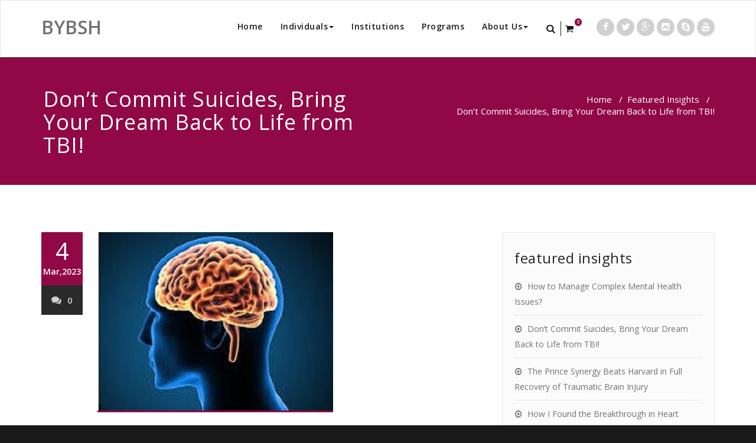

--- FILE ---
content_type: text/html; charset=UTF-8
request_url: https://www.beyourbeststayhealthy.com/recover-from-traumatic-brain-injury-beyond-2-year-plateau/
body_size: 24228
content:
<!DOCTYPE html>
<html lang="en-US" >
<head>
	<meta charset="UTF-8">
	<meta http-equiv="X-UA-Compatible" content="IE=edge">
	<meta name="viewport" content="width=device-width, initial-scale=1">
		<link rel="pingback" href="https://www.beyourbeststayhealthy.com/xmlrpc.php">
	<title>Don&#8217;t Commit Suicides, Bring Your Dream Back to Life from TBI! &#8211; BYBSH</title>
<style type="text/css">

body { background: #ffffff; color: #8f969c; }
#wrapper { background-color: #ffffff; }

.navbar .navbar-nav > .open > a,
.navbar .navbar-nav > .open > a:hover,
.navbar .navbar-nav > .open > a:focus,
.navbar .navbar-nav > li > a:hover,
.navbar .navbar-nav > li > a:focus {
	color: #910846 !important;
}
.navbar .navbar-nav > .active > a,
.navbar .navbar-nav > .active > a:hover,
.navbar .navbar-nav > .active > a:focus, 
.dropdown-menu, 
.dropdown-menu .active > a,
.dropdown-menu .active > a:hover,
.dropdown-menu .active > a:focus {
background-color:#910846;
}

body .dropdown-menu > li > a { border-bottom:1px solid rgb(95,-17,30) !important; background-color:#910846 !important; }
body .dropdown-menu > li > a:hover,
body .dropdown-menu > li > a:focus { background-color: rgb(95,-17,30) !important; }
.dropdown-menu > li > a:hover,
.navbar-default .navbar-nav > .active > a, .navbar-default .navbar-nav > .active > a:hover, .navbar-default .navbar-nav > .active > a:focus {color:#fff !important;}

.navbar-default .navbar-nav > .active > a, .navbar-default .navbar-nav > .active > a:hover, .navbar-default .navbar-nav > .active > a:focus {
	background-color: #910846 !important;
}
@media only screen and (min-width: 480px) and (max-width: 767px) {
.navbar-default .navbar-nav .open .dropdown-menu > li > a:hover { color: #910846 !important; } 
}

@media only screen and (min-width: 200px) and (max-width: 480px) {
.navbar-default .navbar-nav .open .dropdown-menu > li > a:hover { color: #910846 !important; }
}
.top-contact-detail-section { background: none repeat scroll 0 0 #910846; }

.callout-btn2, a.hrtl-btn, 
.project-scroll-btn li:hover, 
a.works-btn, 
.blog-btn-sm, 
a.more-link,
.top-contact-detail-section,
.clients-btn-lg, .team-showcase-overlay, .blog-post-date-area .date, .blog-btn-lg, .blogdetail-btn a:hover, .cont-btn a:hover, .sidebar-widget > .input-group > .input-group-addon, .sidebar-widget > .input-group > .input-group-addon, .sidebar-widget-tags a:hover, .blog-pagination a:hover, .blog-pagination a.active, .navigation.pagination .nav-links a:hover, .navigation.pagination .nav-links .page-numbers.current, a.error-btn, a.error-btn:hover, a.error-btn:focus, .hc_scrollup, .tagcloud a:hover, .form-submit input, .media-body input[type=submit], .sidebar-widget input[type=submit], .footer-widget-column input[type=submit], .blogdetail-btn, .cont-btn button, .orange-widget-column > .input-group > .input-group-addon, .orange-widget-column-tags a:hover, .slider-btn-sm, .format-video-btn-sm, .slide-btn-sm, .slider-sm-area a.more-link, .blog-pagination span.current, .wpcf7-submit, .page-title-section, ins { background-color: #910846; }

/* Font Colors */
.service-icon i,.portfolio-caption:hover h4 a, .portfolio-tabs li.active > a, .portfolio-tabs li > a:hover, .testmonial-area h4, .blog-post-sm a:hover, .blog-tags-sm a:hover, .blog-sm-area h3 > a:hover, .blog-sm-area h3 > a:focus, .footer-contact-icon i, .footer-addr-icon, .footer-blog-post:hover h3 a , .footer-widget-tags a:hover, .footer-widget-column ul li a:hover, .footer-copyright p a:hover, .page-breadcrumb > li.active a, .about-section h2 > span, .blog-post-lg a:hover, .blog-tags-lg a:hover, .blog-lg-area-full h3 > a:hover, .blog-author span, .comment-date a:hover, .reply a, .reply a:hover, .sidebar-blog-post:hover h3 a, ul.post-content li:hover a, .error-404 h1, .media-body th a:hover, .media-body dd a:hover, .media-body li a:hover, .blog-post-info-detail a:hover, .comment-respond a:hover, /* .blog-lg-area-left p > a, .blog-lg-area-right p > a, .blog-lg-area-full p > a, */ .blogdetail-btn a, .cont-btn a, .blog-lg-area-left h3 > a:hover, .blog-lg-area-right h3 > a:hover, .blog-lg-area-full h3 > a:hover, .sidebar-widget > ul > li > a:hover, 
.sidebar-widget table th, 
.footer-widget-column table th,  
.top-header-widget table th, 
.top-contact-detail-section table th, 
blockquote a, 
blockquote a:hover, 
blockquote a:focus, 
#calendar_wrap table > thead > tr > th, 
#calendar_wrap a, 
table tbody a, 
table tbody a:hover,
table tbody a:focus,
.textwidget a:hover, 
.format-quote p:before,
td#prev a, td#next a,
dl > dd > a, dl > dd > a:hover,
.rsswidget:hover, 
.recentcomments a:hover, 
p > a, 
p > a:hover,
ul > li > a:hover, tr.odd a, tr.even a, 
p.wp-caption-text a, 
.footer-copyright a, .footer-copyright a:hover  { color: #910846; }

/* Border colors */
.footer-widget-tags a:hover , .sidebar-widget > .input-group > .input-group-addon, .sidebar-widget-tags a:hover, .blog-pagination a:hover, .blog-pagination a.active, .tagcloud a:hover, .media-body input[type=submit], .sidebar-widget input[type=submit], .footer-widget-column input[type=submit]  { border: 1px solid #910846;} 

.footer-copyright-section {	border-bottom: 5px solid #910846; }
.team-area:hover .team-caption { border-bottom: 2px solid #910846; }
.blog-lg-box img { border-bottom: 3px solid #910846;; }
blockquote {border-left: 5px solid #910846;}

/* Box Shadow*/
.callout-btn2, a.hrtl-btn, a.works-btn, .blog-btn-sm, .more-link, .blogdetail-btn a, .cont-btn a, a.error-btn, .form-submit input, .blogdetail-btn, .cont-btn button, .slider-btn-sm , .slider-sm-area a.more-link, .format-video-btn-sm, .slide-btn-sm, .wpcf7-submit, 
.post-password-form input[type="submit"], .clients-btn-lg { box-shadow: 0 3px 0 0 #910846; }

/* Image Background */
.testimonial-section, .contact-detail-section { background: url("https://www.beyourbeststayhealthy.com/wp-content/themes/appointment-pro/images/bg1.jpg") repeat fixed 0 0 rgba(0, 0, 0, 0); }
.testimonial-section .overlay, .contact-detail-section .overlay { background: none repeat scroll 0 0 rgba(0, 0, 0, 0.7); }
.author-box img {background-color: #2a2a2a;}
.top-header-widget {
    background-color: #21202e;
}
.header-contact-info2 a {
    color: #ffffff;
}



/* Woocommerce Color Css-------------------------*/

.woocommerce .star-rating span, .woocommerce .posted_in a:hover, .woocommerce-product-rating a:hover, .woocommerce .tagged_as a:hover, .woocommerce-message:before, 
.woocommerce-info:before, .woocommerce-message a, .woocommerce-message a:hover, .woocommerce-info a, .woocommerce-info a:hover, .woocommerce-error a, .woocommerce-error a:hover, 
.woocommerce-cart table.cart td a:hover, .woocommerce-account .addresses .title .edit { 
	color: #910846; 
}

.woocommerce ul.products li.product:hover .onsale, .woocommerce ul.products li.product:hover .button, .woocommerce ul.products li.product:focus .button, 
.woocommerce div.product form.cart .button:hover, .woocommerce div.product form.cart .button:focus, .woocommerce div.product form.cart .button, .woocommerce a.button, 
.woocommerce a.button:hover, .woocommerce .cart input.button, .woocommerce input.button.alt, .woocommerce input.button, .woocommerce button.button, .woocommerce #respond input#submit, 
.woocommerce .cart input.button:hover, .woocommerce .cart input.button:focus, 
.woocommerce-cart .wc-proceed-to-checkout a.checkout-button:hover, .woocommerce-cart .wc-proceed-to-checkout a.checkout-button:focus, 
.woocommerce input.button.alt:hover, .woocommerce input.button.alt:focus, .woocommerce input.button:hover, .woocommerce input.button:focus, 
.woocommerce button.button:hover, .woocommerce button.button:focus, .woocommerce #respond input#submit:hover, .woocommerce #respond input#submit:focus, 
.woocommerce-cart .wc-proceed-to-checkout a.checkout-button, .woocommerce nav.woocommerce-pagination ul li a:focus, .woocommerce nav.woocommerce-pagination ul li a:hover, 
.woocommerce nav.woocommerce-pagination ul li span.current, .ui-slider-horizontal .ui-slider-range { 
	background: #910846; 
}

.woocommerce ul.products li.product:hover, .woocommerce ul.products li.product:hover, 
.woocommerce-page ul.products li.product:hover, .woocommerce-page ul.products li.product:hover, 
.woocommerce ul.products li.product:hover .button, .woocommerce ul.products li.product:focus .button, 
.woocommerce div.product form.cart .button:hover, .woocommerce div.product form.cart .button:focus, 
.woocommerce div.product form.cart .button, .woocommerce a.button, .woocommerce a.button:hover, 
.woocommerce nav.woocommerce-pagination ul li a:focus, .woocommerce nav.woocommerce-pagination ul li a:hover, 
.woocommerce nav.woocommerce-pagination ul li span.current {
	border: 1px solid #910846;
}

.woocommerce ul.products li.product:hover .onsale { border: 2px solid #910846; }
.woocommerce-message, .woocommerce-info { border-top-color: #910846; }


.service-section1 i.fa {
    background: #910846;
    box-shadow: #910846 0px 0px 0px 1px;
}
.service-section1 .service-area:hover i.fa {
    color: #910846;
}

.service-section2 .service-area::before {
    background-color: #910846;
}
.service-section3 .service-area i.fa, .service-section3 .service-area:hover {
    background: #910846;
}
.service-section3 .service-area:hover i.fa {
    color: #910846;
}
.testmonial-area3 {
    border-left: 4px solid #910846;
}
.testmonial-area3:before {
    border-top: 25px solid #910846;
}
.team-section1 .team-img .overlay {
    background-color: rgb(95,-17,30);
}
.team-section1 .position {
    color: #910846;
}
.team2 .team-block .team-details .custom-social-icons li > a:hover {
    color: #910846;
}
.team3 .team-block .custom-social-icons li > a:hover {
    color: #910846;
}
.team4 .team-block .custom-social-icons li > a:hover {
    color: #910846;
}
.search-form input[type="submit"] {
    background-color: #910846;
    border: 1px solid #910846;
}
.cart-header > a .cart-total {
    background: #910846;
}
.navbar-default.navbar2 .navbar-nav > .active > a, .navbar-default.navbar2 .navbar-nav > .active > a:hover, .navbar-default.navbar2 .navbar-nav > .active > a:focus {
     background-color: #910846;
}
#searchbar_fullscreen .close, #searchbar_fullscreen .btn {
    background-color: #910846;
}
.header-preset6 .navbar-brand {
    background-color: #910846;
}
.navbar-default.header-preset6 .navbar-header{background-color: #910846;}
.tab .nav-link.active
{
 color: #910846;   
}
.index6 .head-contact-social li > a > i {
    color: #910846;
}
.navbar-default.navbar6 .navbar-nav > li.active > a:after,
.navbar6 ul li > a:hover:after {
    background: #910846 !important;
}
.navbar6 li.active .dropdown-toggle .sub-arrow::after,
.navbar6 li a:hover .sub-arrow::after {color: #910846;}
.navbar.navbar6 .navbar-nav > .active.open > a, 
.navbar.navbar6 .navbar-nav > .active.open > a:hover, 
.navbar.navbar6 .navbar-nav > .active.open > a:focus {
    color: #910846;
}
.navbar-default.navbar6 .navbar-nav > .active > a, 
.navbar-default.navbar6 .navbar-nav > .active > a:hover, 
.navbar-default.navbar6 .navbar-nav > .active > a:focus {
    color: #910846  !important;
}
.service-section4 .service-area
{
    background-color: #910846;
}
.woocommerce-page #payment #place_order{
    background-color: #910846 !important;
}
body.dark .wrapper-header-preset2 .navbar-default .navbar-nav > li > a:hover, body.dark .wrapper-header-preset2 .navbar-default .navbar-nav > li > a:focus  {background-color: #910846;}
body.dark .navbar .navbar-nav > .open > a, body.dark .navbar .navbar-nav > .open > a:hover, body.dark .navbar .navbar-nav > .open > a:focus {background-color: #910846;}
body.dark .blog-post-sm a:hover, body.dark .blog-tags-sm a:hover {color: #910846;}
body.dark .blog-sm-area h3 > a:hover {color: #910846;}
body.dark .footer-widget-column ul li a:hover {color: #910846;}
body.dark .portfolio-tabs li a:hover {color: #910846;}
body.dark .portfolio-tabs li.active a {color: #910846;}
body.dark .wrapper-header-preset6 .navbar-default .navbar-nav > li > a:hover {
    color: #ffffff;
    background-color: #910846;
}
body.dark .blog-post-lg a:hover, body.dark .blog-tags-lg a:hover {color: #910846;}
body.dark .blog-lg-area-left h3 > a:hover, body.dark .blog-lg-area-right h3 > a:hover, body.dark .blog-lg-area-full h3 > a:hover {color: #910846;}
.service-section.service7 .service-area .media:after {
border-left: 2px dashed #910846;
border-right: 2px dashed #910846;
}
.service-section.service7 .service-area:after {
border-top: 2px dashed #910846;
border-bottom: 2px dashed #910846;
}
</style>
<meta name='robots' content='max-image-preview:large' />
<link rel='dns-prefetch' href='//www.beyourbeststayhealthy.com' />
<link rel='dns-prefetch' href='//fonts.googleapis.com' />
<link rel="alternate" type="application/rss+xml" title="BYBSH &raquo; Feed" href="https://www.beyourbeststayhealthy.com/feed/" />
<link rel="alternate" type="application/rss+xml" title="BYBSH &raquo; Comments Feed" href="https://www.beyourbeststayhealthy.com/comments/feed/" />
<link rel="alternate" type="application/rss+xml" title="BYBSH &raquo; Don&#8217;t Commit Suicides, Bring Your Dream Back to Life from TBI! Comments Feed" href="https://www.beyourbeststayhealthy.com/recover-from-traumatic-brain-injury-beyond-2-year-plateau/feed/" />
<script type="text/javascript">
/* <![CDATA[ */
window._wpemojiSettings = {"baseUrl":"https:\/\/s.w.org\/images\/core\/emoji\/15.0.3\/72x72\/","ext":".png","svgUrl":"https:\/\/s.w.org\/images\/core\/emoji\/15.0.3\/svg\/","svgExt":".svg","source":{"concatemoji":"https:\/\/www.beyourbeststayhealthy.com\/wp-includes\/js\/wp-emoji-release.min.js"}};
/*! This file is auto-generated */
!function(i,n){var o,s,e;function c(e){try{var t={supportTests:e,timestamp:(new Date).valueOf()};sessionStorage.setItem(o,JSON.stringify(t))}catch(e){}}function p(e,t,n){e.clearRect(0,0,e.canvas.width,e.canvas.height),e.fillText(t,0,0);var t=new Uint32Array(e.getImageData(0,0,e.canvas.width,e.canvas.height).data),r=(e.clearRect(0,0,e.canvas.width,e.canvas.height),e.fillText(n,0,0),new Uint32Array(e.getImageData(0,0,e.canvas.width,e.canvas.height).data));return t.every(function(e,t){return e===r[t]})}function u(e,t,n){switch(t){case"flag":return n(e,"\ud83c\udff3\ufe0f\u200d\u26a7\ufe0f","\ud83c\udff3\ufe0f\u200b\u26a7\ufe0f")?!1:!n(e,"\ud83c\uddfa\ud83c\uddf3","\ud83c\uddfa\u200b\ud83c\uddf3")&&!n(e,"\ud83c\udff4\udb40\udc67\udb40\udc62\udb40\udc65\udb40\udc6e\udb40\udc67\udb40\udc7f","\ud83c\udff4\u200b\udb40\udc67\u200b\udb40\udc62\u200b\udb40\udc65\u200b\udb40\udc6e\u200b\udb40\udc67\u200b\udb40\udc7f");case"emoji":return!n(e,"\ud83d\udc26\u200d\u2b1b","\ud83d\udc26\u200b\u2b1b")}return!1}function f(e,t,n){var r="undefined"!=typeof WorkerGlobalScope&&self instanceof WorkerGlobalScope?new OffscreenCanvas(300,150):i.createElement("canvas"),a=r.getContext("2d",{willReadFrequently:!0}),o=(a.textBaseline="top",a.font="600 32px Arial",{});return e.forEach(function(e){o[e]=t(a,e,n)}),o}function t(e){var t=i.createElement("script");t.src=e,t.defer=!0,i.head.appendChild(t)}"undefined"!=typeof Promise&&(o="wpEmojiSettingsSupports",s=["flag","emoji"],n.supports={everything:!0,everythingExceptFlag:!0},e=new Promise(function(e){i.addEventListener("DOMContentLoaded",e,{once:!0})}),new Promise(function(t){var n=function(){try{var e=JSON.parse(sessionStorage.getItem(o));if("object"==typeof e&&"number"==typeof e.timestamp&&(new Date).valueOf()<e.timestamp+604800&&"object"==typeof e.supportTests)return e.supportTests}catch(e){}return null}();if(!n){if("undefined"!=typeof Worker&&"undefined"!=typeof OffscreenCanvas&&"undefined"!=typeof URL&&URL.createObjectURL&&"undefined"!=typeof Blob)try{var e="postMessage("+f.toString()+"("+[JSON.stringify(s),u.toString(),p.toString()].join(",")+"));",r=new Blob([e],{type:"text/javascript"}),a=new Worker(URL.createObjectURL(r),{name:"wpTestEmojiSupports"});return void(a.onmessage=function(e){c(n=e.data),a.terminate(),t(n)})}catch(e){}c(n=f(s,u,p))}t(n)}).then(function(e){for(var t in e)n.supports[t]=e[t],n.supports.everything=n.supports.everything&&n.supports[t],"flag"!==t&&(n.supports.everythingExceptFlag=n.supports.everythingExceptFlag&&n.supports[t]);n.supports.everythingExceptFlag=n.supports.everythingExceptFlag&&!n.supports.flag,n.DOMReady=!1,n.readyCallback=function(){n.DOMReady=!0}}).then(function(){return e}).then(function(){var e;n.supports.everything||(n.readyCallback(),(e=n.source||{}).concatemoji?t(e.concatemoji):e.wpemoji&&e.twemoji&&(t(e.twemoji),t(e.wpemoji)))}))}((window,document),window._wpemojiSettings);
/* ]]> */
</script>
<style id='wp-emoji-styles-inline-css' type='text/css'>

	img.wp-smiley, img.emoji {
		display: inline !important;
		border: none !important;
		box-shadow: none !important;
		height: 1em !important;
		width: 1em !important;
		margin: 0 0.07em !important;
		vertical-align: -0.1em !important;
		background: none !important;
		padding: 0 !important;
	}
</style>
<link rel='stylesheet' id='wp-block-library-css' href='https://www.beyourbeststayhealthy.com/wp-includes/css/dist/block-library/style.min.css' type='text/css' media='all' />
<style id='classic-theme-styles-inline-css' type='text/css'>
/*! This file is auto-generated */
.wp-block-button__link{color:#fff;background-color:#32373c;border-radius:9999px;box-shadow:none;text-decoration:none;padding:calc(.667em + 2px) calc(1.333em + 2px);font-size:1.125em}.wp-block-file__button{background:#32373c;color:#fff;text-decoration:none}
</style>
<style id='global-styles-inline-css' type='text/css'>
body{--wp--preset--color--black: #000000;--wp--preset--color--cyan-bluish-gray: #abb8c3;--wp--preset--color--white: #ffffff;--wp--preset--color--pale-pink: #f78da7;--wp--preset--color--vivid-red: #cf2e2e;--wp--preset--color--luminous-vivid-orange: #ff6900;--wp--preset--color--luminous-vivid-amber: #fcb900;--wp--preset--color--light-green-cyan: #7bdcb5;--wp--preset--color--vivid-green-cyan: #00d084;--wp--preset--color--pale-cyan-blue: #8ed1fc;--wp--preset--color--vivid-cyan-blue: #0693e3;--wp--preset--color--vivid-purple: #9b51e0;--wp--preset--gradient--vivid-cyan-blue-to-vivid-purple: linear-gradient(135deg,rgba(6,147,227,1) 0%,rgb(155,81,224) 100%);--wp--preset--gradient--light-green-cyan-to-vivid-green-cyan: linear-gradient(135deg,rgb(122,220,180) 0%,rgb(0,208,130) 100%);--wp--preset--gradient--luminous-vivid-amber-to-luminous-vivid-orange: linear-gradient(135deg,rgba(252,185,0,1) 0%,rgba(255,105,0,1) 100%);--wp--preset--gradient--luminous-vivid-orange-to-vivid-red: linear-gradient(135deg,rgba(255,105,0,1) 0%,rgb(207,46,46) 100%);--wp--preset--gradient--very-light-gray-to-cyan-bluish-gray: linear-gradient(135deg,rgb(238,238,238) 0%,rgb(169,184,195) 100%);--wp--preset--gradient--cool-to-warm-spectrum: linear-gradient(135deg,rgb(74,234,220) 0%,rgb(151,120,209) 20%,rgb(207,42,186) 40%,rgb(238,44,130) 60%,rgb(251,105,98) 80%,rgb(254,248,76) 100%);--wp--preset--gradient--blush-light-purple: linear-gradient(135deg,rgb(255,206,236) 0%,rgb(152,150,240) 100%);--wp--preset--gradient--blush-bordeaux: linear-gradient(135deg,rgb(254,205,165) 0%,rgb(254,45,45) 50%,rgb(107,0,62) 100%);--wp--preset--gradient--luminous-dusk: linear-gradient(135deg,rgb(255,203,112) 0%,rgb(199,81,192) 50%,rgb(65,88,208) 100%);--wp--preset--gradient--pale-ocean: linear-gradient(135deg,rgb(255,245,203) 0%,rgb(182,227,212) 50%,rgb(51,167,181) 100%);--wp--preset--gradient--electric-grass: linear-gradient(135deg,rgb(202,248,128) 0%,rgb(113,206,126) 100%);--wp--preset--gradient--midnight: linear-gradient(135deg,rgb(2,3,129) 0%,rgb(40,116,252) 100%);--wp--preset--font-size--small: 13px;--wp--preset--font-size--medium: 20px;--wp--preset--font-size--large: 36px;--wp--preset--font-size--x-large: 42px;--wp--preset--spacing--20: 0.44rem;--wp--preset--spacing--30: 0.67rem;--wp--preset--spacing--40: 1rem;--wp--preset--spacing--50: 1.5rem;--wp--preset--spacing--60: 2.25rem;--wp--preset--spacing--70: 3.38rem;--wp--preset--spacing--80: 5.06rem;--wp--preset--shadow--natural: 6px 6px 9px rgba(0, 0, 0, 0.2);--wp--preset--shadow--deep: 12px 12px 50px rgba(0, 0, 0, 0.4);--wp--preset--shadow--sharp: 6px 6px 0px rgba(0, 0, 0, 0.2);--wp--preset--shadow--outlined: 6px 6px 0px -3px rgba(255, 255, 255, 1), 6px 6px rgba(0, 0, 0, 1);--wp--preset--shadow--crisp: 6px 6px 0px rgba(0, 0, 0, 1);}:where(.is-layout-flex){gap: 0.5em;}:where(.is-layout-grid){gap: 0.5em;}body .is-layout-flex{display: flex;}body .is-layout-flex{flex-wrap: wrap;align-items: center;}body .is-layout-flex > *{margin: 0;}body .is-layout-grid{display: grid;}body .is-layout-grid > *{margin: 0;}:where(.wp-block-columns.is-layout-flex){gap: 2em;}:where(.wp-block-columns.is-layout-grid){gap: 2em;}:where(.wp-block-post-template.is-layout-flex){gap: 1.25em;}:where(.wp-block-post-template.is-layout-grid){gap: 1.25em;}.has-black-color{color: var(--wp--preset--color--black) !important;}.has-cyan-bluish-gray-color{color: var(--wp--preset--color--cyan-bluish-gray) !important;}.has-white-color{color: var(--wp--preset--color--white) !important;}.has-pale-pink-color{color: var(--wp--preset--color--pale-pink) !important;}.has-vivid-red-color{color: var(--wp--preset--color--vivid-red) !important;}.has-luminous-vivid-orange-color{color: var(--wp--preset--color--luminous-vivid-orange) !important;}.has-luminous-vivid-amber-color{color: var(--wp--preset--color--luminous-vivid-amber) !important;}.has-light-green-cyan-color{color: var(--wp--preset--color--light-green-cyan) !important;}.has-vivid-green-cyan-color{color: var(--wp--preset--color--vivid-green-cyan) !important;}.has-pale-cyan-blue-color{color: var(--wp--preset--color--pale-cyan-blue) !important;}.has-vivid-cyan-blue-color{color: var(--wp--preset--color--vivid-cyan-blue) !important;}.has-vivid-purple-color{color: var(--wp--preset--color--vivid-purple) !important;}.has-black-background-color{background-color: var(--wp--preset--color--black) !important;}.has-cyan-bluish-gray-background-color{background-color: var(--wp--preset--color--cyan-bluish-gray) !important;}.has-white-background-color{background-color: var(--wp--preset--color--white) !important;}.has-pale-pink-background-color{background-color: var(--wp--preset--color--pale-pink) !important;}.has-vivid-red-background-color{background-color: var(--wp--preset--color--vivid-red) !important;}.has-luminous-vivid-orange-background-color{background-color: var(--wp--preset--color--luminous-vivid-orange) !important;}.has-luminous-vivid-amber-background-color{background-color: var(--wp--preset--color--luminous-vivid-amber) !important;}.has-light-green-cyan-background-color{background-color: var(--wp--preset--color--light-green-cyan) !important;}.has-vivid-green-cyan-background-color{background-color: var(--wp--preset--color--vivid-green-cyan) !important;}.has-pale-cyan-blue-background-color{background-color: var(--wp--preset--color--pale-cyan-blue) !important;}.has-vivid-cyan-blue-background-color{background-color: var(--wp--preset--color--vivid-cyan-blue) !important;}.has-vivid-purple-background-color{background-color: var(--wp--preset--color--vivid-purple) !important;}.has-black-border-color{border-color: var(--wp--preset--color--black) !important;}.has-cyan-bluish-gray-border-color{border-color: var(--wp--preset--color--cyan-bluish-gray) !important;}.has-white-border-color{border-color: var(--wp--preset--color--white) !important;}.has-pale-pink-border-color{border-color: var(--wp--preset--color--pale-pink) !important;}.has-vivid-red-border-color{border-color: var(--wp--preset--color--vivid-red) !important;}.has-luminous-vivid-orange-border-color{border-color: var(--wp--preset--color--luminous-vivid-orange) !important;}.has-luminous-vivid-amber-border-color{border-color: var(--wp--preset--color--luminous-vivid-amber) !important;}.has-light-green-cyan-border-color{border-color: var(--wp--preset--color--light-green-cyan) !important;}.has-vivid-green-cyan-border-color{border-color: var(--wp--preset--color--vivid-green-cyan) !important;}.has-pale-cyan-blue-border-color{border-color: var(--wp--preset--color--pale-cyan-blue) !important;}.has-vivid-cyan-blue-border-color{border-color: var(--wp--preset--color--vivid-cyan-blue) !important;}.has-vivid-purple-border-color{border-color: var(--wp--preset--color--vivid-purple) !important;}.has-vivid-cyan-blue-to-vivid-purple-gradient-background{background: var(--wp--preset--gradient--vivid-cyan-blue-to-vivid-purple) !important;}.has-light-green-cyan-to-vivid-green-cyan-gradient-background{background: var(--wp--preset--gradient--light-green-cyan-to-vivid-green-cyan) !important;}.has-luminous-vivid-amber-to-luminous-vivid-orange-gradient-background{background: var(--wp--preset--gradient--luminous-vivid-amber-to-luminous-vivid-orange) !important;}.has-luminous-vivid-orange-to-vivid-red-gradient-background{background: var(--wp--preset--gradient--luminous-vivid-orange-to-vivid-red) !important;}.has-very-light-gray-to-cyan-bluish-gray-gradient-background{background: var(--wp--preset--gradient--very-light-gray-to-cyan-bluish-gray) !important;}.has-cool-to-warm-spectrum-gradient-background{background: var(--wp--preset--gradient--cool-to-warm-spectrum) !important;}.has-blush-light-purple-gradient-background{background: var(--wp--preset--gradient--blush-light-purple) !important;}.has-blush-bordeaux-gradient-background{background: var(--wp--preset--gradient--blush-bordeaux) !important;}.has-luminous-dusk-gradient-background{background: var(--wp--preset--gradient--luminous-dusk) !important;}.has-pale-ocean-gradient-background{background: var(--wp--preset--gradient--pale-ocean) !important;}.has-electric-grass-gradient-background{background: var(--wp--preset--gradient--electric-grass) !important;}.has-midnight-gradient-background{background: var(--wp--preset--gradient--midnight) !important;}.has-small-font-size{font-size: var(--wp--preset--font-size--small) !important;}.has-medium-font-size{font-size: var(--wp--preset--font-size--medium) !important;}.has-large-font-size{font-size: var(--wp--preset--font-size--large) !important;}.has-x-large-font-size{font-size: var(--wp--preset--font-size--x-large) !important;}
.wp-block-navigation a:where(:not(.wp-element-button)){color: inherit;}
:where(.wp-block-post-template.is-layout-flex){gap: 1.25em;}:where(.wp-block-post-template.is-layout-grid){gap: 1.25em;}
:where(.wp-block-columns.is-layout-flex){gap: 2em;}:where(.wp-block-columns.is-layout-grid){gap: 2em;}
.wp-block-pullquote{font-size: 1.5em;line-height: 1.6;}
</style>
<link rel='stylesheet' id='contact-form-7-css' href='https://www.beyourbeststayhealthy.com/wp-content/plugins/contact-form-7/includes/css/styles.css' type='text/css' media='all' />
<link rel='stylesheet' id='woocommerce-layout-css' href='https://www.beyourbeststayhealthy.com/wp-content/plugins/woocommerce/assets/css/woocommerce-layout.css' type='text/css' media='all' />
<link rel='stylesheet' id='woocommerce-smallscreen-css' href='https://www.beyourbeststayhealthy.com/wp-content/plugins/woocommerce/assets/css/woocommerce-smallscreen.css' type='text/css' media='only screen and (max-width: 768px)' />
<link rel='stylesheet' id='woocommerce-general-css' href='https://www.beyourbeststayhealthy.com/wp-content/plugins/woocommerce/assets/css/woocommerce.css' type='text/css' media='all' />
<style id='woocommerce-inline-inline-css' type='text/css'>
.woocommerce form .form-row .required { visibility: visible; }
</style>
<link rel='stylesheet' id='appointment-style-css' href='https://www.beyourbeststayhealthy.com/wp-content/themes/appointment-pro/style.css' type='text/css' media='all' />
<link rel='stylesheet' id='appointment-bootstrap-css-css' href='https://www.beyourbeststayhealthy.com/wp-content/themes/appointment-pro/css/bootstrap.css' type='text/css' media='all' />
<link rel='stylesheet' id='appointment-menu-css-css' href='https://www.beyourbeststayhealthy.com/wp-content/themes/appointment-pro/css/theme-menu.css' type='text/css' media='all' />
<link rel='stylesheet' id='appointment-font-css-css' href='https://www.beyourbeststayhealthy.com/wp-content/themes/appointment-pro/css/font/font.css' type='text/css' media='all' />
<link rel='stylesheet' id='appointment-font-awesome-css-css' href='https://www.beyourbeststayhealthy.com/wp-content/themes/appointment-pro/css/font-awesome/css/font-awesome.min.css' type='text/css' media='all' />
<link rel='stylesheet' id='appointment-lightbox-css-css' href='https://www.beyourbeststayhealthy.com/wp-content/themes/appointment-pro/css/lightbox.css' type='text/css' media='all' />
<link rel='stylesheet' id='appointment-media-responsive-css-css' href='https://www.beyourbeststayhealthy.com/wp-content/themes/appointment-pro/css/media-responsive.css' type='text/css' media='all' />
<link rel='stylesheet' id='appointment-element-css-css' href='https://www.beyourbeststayhealthy.com/wp-content/themes/appointment-pro/css/element.css' type='text/css' media='all' />
<link rel='stylesheet' id='appointment-fonts-css' href='//fonts.googleapis.com/css?family=Open+Sans%3A300%2C400%2C600%2C700%2C800%7Citalic%7CCourgette&#038;subset=latin%2Clatin-ext' type='text/css' media='all' />
<script type="text/javascript" src="https://www.beyourbeststayhealthy.com/wp-includes/js/jquery/jquery.min.js" id="jquery-core-js"></script>
<script type="text/javascript" src="https://www.beyourbeststayhealthy.com/wp-includes/js/jquery/jquery-migrate.min.js" id="jquery-migrate-js"></script>
<script type="text/javascript" src="https://www.beyourbeststayhealthy.com/wp-content/plugins/woocommerce/assets/js/jquery-blockui/jquery.blockUI.min.js" id="jquery-blockui-js" defer="defer" data-wp-strategy="defer"></script>
<script type="text/javascript" id="wc-add-to-cart-js-extra">
/* <![CDATA[ */
var wc_add_to_cart_params = {"ajax_url":"\/wp-admin\/admin-ajax.php","wc_ajax_url":"\/?wc-ajax=%%endpoint%%","i18n_view_cart":"View cart","cart_url":"https:\/\/www.beyourbeststayhealthy.com\/cart\/","is_cart":"","cart_redirect_after_add":"no"};
/* ]]> */
</script>
<script type="text/javascript" src="https://www.beyourbeststayhealthy.com/wp-content/plugins/woocommerce/assets/js/frontend/add-to-cart.min.js" id="wc-add-to-cart-js" defer="defer" data-wp-strategy="defer"></script>
<script type="text/javascript" src="https://www.beyourbeststayhealthy.com/wp-content/plugins/woocommerce/assets/js/js-cookie/js.cookie.min.js" id="js-cookie-js" defer="defer" data-wp-strategy="defer"></script>
<script type="text/javascript" id="woocommerce-js-extra">
/* <![CDATA[ */
var woocommerce_params = {"ajax_url":"\/wp-admin\/admin-ajax.php","wc_ajax_url":"\/?wc-ajax=%%endpoint%%"};
/* ]]> */
</script>
<script type="text/javascript" src="https://www.beyourbeststayhealthy.com/wp-content/plugins/woocommerce/assets/js/frontend/woocommerce.min.js" id="woocommerce-js" defer="defer" data-wp-strategy="defer"></script>
<script type="text/javascript" src="https://www.beyourbeststayhealthy.com/wp-content/themes/appointment-pro/js/jquery-ui.js" id="appointment-jquery-ui-js"></script>
<script type="text/javascript" src="https://www.beyourbeststayhealthy.com/wp-content/themes/appointment-pro/js/bootstrap.min.js" id="appointment-bootstrap-js-js"></script>
<script type="text/javascript" src="https://www.beyourbeststayhealthy.com/wp-content/themes/appointment-pro/js/menu/menu.js" id="appointment-menu-js-js"></script>
<script type="text/javascript" src="https://www.beyourbeststayhealthy.com/wp-content/themes/appointment-pro/js/page-scroll.js" id="appointment-page-scroll-js-js"></script>
<script type="text/javascript" src="https://www.beyourbeststayhealthy.com/wp-content/themes/appointment-pro/js/carousel.js" id="appointment-carousel-js-js"></script>
<script type="text/javascript" src="https://www.beyourbeststayhealthy.com/wp-content/themes/appointment-pro/js/lightbox/lightbox-2.6.min.js" id="appointment-lightbox-2.6.min-js-js"></script>
<script type="text/javascript" id="whp6921front.js7141-js-extra">
/* <![CDATA[ */
var whp_local_data = {"add_url":"https:\/\/www.beyourbeststayhealthy.com\/wp-admin\/post-new.php?post_type=event","ajaxurl":"https:\/\/www.beyourbeststayhealthy.com\/wp-admin\/admin-ajax.php"};
/* ]]> */
</script>
<script type="text/javascript" src="https://www.beyourbeststayhealthy.com/wp-content/plugins/wp-security-hardening/modules/js/front.js" id="whp6921front.js7141-js"></script>
<link rel="https://api.w.org/" href="https://www.beyourbeststayhealthy.com/wp-json/" /><link rel="alternate" type="application/json" href="https://www.beyourbeststayhealthy.com/wp-json/wp/v2/posts/8449" /><link rel="EditURI" type="application/rsd+xml" title="RSD" href="https://www.beyourbeststayhealthy.com/xmlrpc.php?rsd" />
<link rel="canonical" href="https://www.beyourbeststayhealthy.com/recover-from-traumatic-brain-injury-beyond-2-year-plateau/" />
<link rel='shortlink' href='https://www.beyourbeststayhealthy.com/?p=8449' />
<link rel="alternate" type="application/json+oembed" href="https://www.beyourbeststayhealthy.com/wp-json/oembed/1.0/embed?url=https%3A%2F%2Fwww.beyourbeststayhealthy.com%2Frecover-from-traumatic-brain-injury-beyond-2-year-plateau%2F" />
<link rel="alternate" type="text/xml+oembed" href="https://www.beyourbeststayhealthy.com/wp-json/oembed/1.0/embed?url=https%3A%2F%2Fwww.beyourbeststayhealthy.com%2Frecover-from-traumatic-brain-injury-beyond-2-year-plateau%2F&#038;format=xml" />
<style type="text/css" media="screen">input#akismet_privacy_check { float: left; margin: 7px 7px 7px 0; width: 13px; }</style><style>body.boxed{ background-image:url("https://www.beyourbeststayhealthy.com/wp-content/themes/appointment-pro/images/bg-pattern/bg_img0.png");}</style>	<noscript><style>.woocommerce-product-gallery{ opacity: 1 !important; }</style></noscript>
	<style type="text/css" id="custom-background-css">
body.custom-background { background-color: #191919; }
</style>
		</head>
	<body class="post-template-default single single-post postid-8449 single-format-standard custom-background wide light theme-appointment-pro woocommerce-no-js" >
<div id="wrapper" class="wrapper-header-preset2">
<!--Logo & Menu Section-->	
<nav class="navbar navbar-default header-preset2  ">
	<div class="container">
		<!-- Brand and toggle get grouped for better mobile display -->
		<div class="navbar-header">
						<a class="navbar-brand custom-logo" href="https://www.beyourbeststayhealthy.com/">
					<div class=appointment_title_head>BYBSH</div>  <a href="https://www.beyourbeststayhealthy.com/" class="navbar-brand sticky-logo 2" style="display: none;">
    <img src="" class="custom-logo"></a>
  				</a>
							<button type="button" class="navbar-toggle collapsed" data-toggle="collapse" data-target="#bs-example-navbar-collapse-1">
				<span class="sr-only">Toggle navigation</span>
				<span class="icon-bar"></span>
				<span class="icon-bar"></span>
				<span class="icon-bar"></span>
			</button>
		</div>

		<!-- Collect the nav links, forms, and other content for toggling -->
				<div class="collapse navbar-collapse" id="bs-example-navbar-collapse-1">
				<ul class="nav navbar-nav navbar-right"><li id="menu-item-529" class="menu-item menu-item-type-custom menu-item-object-custom menu-item-529"><a href="http://beyourbeststayhealthy.com">Home</a></li>
<li id="menu-item-14544" class="menu-item menu-item-type-post_type menu-item-object-page menu-item-has-children menu-item-14544 dropdown"><a href="https://www.beyourbeststayhealthy.com/individuals/">Individuals<b class="caret"></b></a>
<ul class="dropdown-menu">
	<li id="menu-item-14736" class="menu-item menu-item-type-post_type menu-item-object-page menu-item-14736"><a href="https://www.beyourbeststayhealthy.com/recover-from-heart-attack/">Stop Heart Attack Being #1 Killer!</a></li>
	<li id="menu-item-14734" class="menu-item menu-item-type-post_type menu-item-object-page menu-item-14734"><a href="https://www.beyourbeststayhealthy.com/case-study-strengthen-adversity-quotient-stop-gi-bleeding/">Boost Mental Health with the Right Tools</a></li>
	<li id="menu-item-15042" class="menu-item menu-item-type-post_type menu-item-object-page menu-item-15042"><a href="https://www.beyourbeststayhealthy.com/stay-healthy-on-rainy-days/">Stay Healthy on Rainy Days</a></li>
</ul>
</li>
<li id="menu-item-14543" class="menu-item menu-item-type-post_type menu-item-object-page menu-item-14543"><a href="https://www.beyourbeststayhealthy.com/institutions/">Institutions</a></li>
<li id="menu-item-13935" class="menu-item menu-item-type-post_type_archive menu-item-object-product menu-item-13935"><a href="https://www.beyourbeststayhealthy.com/programs/">Programs</a></li>
<li id="menu-item-546" class="menu-item menu-item-type-custom menu-item-object-custom menu-item-has-children menu-item-546 dropdown"><a href="#">About Us<b class="caret"></b></a>
<ul class="dropdown-menu">
	<li id="menu-item-1222" class="menu-item menu-item-type-post_type menu-item-object-page menu-item-1222"><a href="https://www.beyourbeststayhealthy.com/tps-dream-power-beat-rising-healthcare-costs-optimize-productivity/">Overview</a></li>
	<li id="menu-item-889" class="menu-item menu-item-type-post_type menu-item-object-page menu-item-889"><a href="https://www.beyourbeststayhealthy.com/who-we-are/">Who We Are</a></li>
	<li id="menu-item-1477" class="menu-item menu-item-type-post_type menu-item-object-page menu-item-1477"><a href="https://www.beyourbeststayhealthy.com/bin-yang-global-ceo-adviser/">About the Founder</a></li>
	<li id="menu-item-632" class="menu-item menu-item-type-post_type menu-item-object-page menu-item-632"><a href="https://www.beyourbeststayhealthy.com/what-we-believe/">What We Believe</a></li>
	<li id="menu-item-3864" class="menu-item menu-item-type-post_type menu-item-object-page menu-item-3864"><a href="https://www.beyourbeststayhealthy.com/how-we-help-clients/">How We Help Clients</a></li>
	<li id="menu-item-4408" class="menu-item menu-item-type-post_type menu-item-object-page menu-item-4408"><a href="https://www.beyourbeststayhealthy.com/some-testimonials/">Some Testimonials</a></li>
	<li id="menu-item-5054" class="menu-item menu-item-type-post_type menu-item-object-page menu-item-5054"><a href="https://www.beyourbeststayhealthy.com/case-studies/">Case Studies</a></li>
	<li id="menu-item-926" class="menu-item menu-item-type-post_type menu-item-object-page menu-item-926"><a href="https://www.beyourbeststayhealthy.com/contact-2/">Contact Us</a></li>
</ul>
</li>
<li> <div class="header-module"><div class="search-bar">
                    <div class="search-box-outer">
                      <div class="dropdown">
                        <a href="#" title="Search" class="search-icon dropdown-toggle" aria-haspopup="true" aria-expanded="false">
                         <i class="fa fa-search"></i>
                         <span class="sub-arrow"></span>
                        </a>
                        <ul class="dropdown-menu pull-right search-panel" role="group" aria-hidden="true" aria-expanded="false">
                          <li class="dropdown-item panel-outer">
                            <div class="form-container">
                                <form role="search" method="get" autocomplete="off" class="search-form" action="https://www.beyourbeststayhealthy.com/">
                                    <label>
                                      <input type="search" class="search-field" placeholder="Search …" value="" name="s">
                                    </label>
                                    <input type="submit" class="search-submit header-toggle-search" value="Search">
                                </form>                   
                            </div>
                          </li>
                        </ul>
                      </div>
                    </div>
                  </div><div class="cart-header "><a class="cart-icon" href="https://www.beyourbeststayhealthy.com/cart/" ><i class="fa fa-shopping-cart" aria-hidden="true"></i></a><a href="https://www.beyourbeststayhealthy.com/cart/" ><span class="cart-total">
          0</span></a></li><ul class="head-contact-social"><li class="facebook"><a href="https://www.facebook.com/TPS168/"target="_blank"><i class="fa fa-facebook"></i></a></li><li class="twitter"><a href="https://twitter.com/ThePrinceSynerg"><i class="fa fa-twitter"></i></a></li><li class="googleplus"><a href="#"target="_blank"><i class="fa fa-google-plus"></i></a></li><li class="instagram"><a href="#"target="_blank"><i class="fa fa-instagram"></i></a></li><li class="skype"><a href="#"target="_blank"><i class="fa fa-skype"></i></a></li><li class="youtube"><a href="#"target="_blank"><i class="fa fa-youtube"></i></a></li></ul>		</div><!-- /.navbar-collapse -->
	</div><!-- /.container-fluid -->
</nav>	
<!--/Logo & Menu Section-->	

<div class="clearfix"></div><!--Search Box Content-->
    <div id="searchbar_fullscreen" >
        <button type="button" class="close">×</button>
        <form method="get" id="searchform" autocomplete="off" class="search-form" action="https://www.beyourbeststayhealthy.com/">
            <input type="search" class="search-field" placeholder="Search …" value="" name="s">
            <input type="submit" class="btn btn-primary" value="Search">
        </form> 
    </div>
<!--/Search Box Content-->
<div class="clearfix"></div>
<!-- Page Title Section -->
<div class="page-title-section">		
	<div class="overlay">
		<div class="container">
			<div class="row">
				<div class="col-md-6">
					<div class="page-title">
						<h1>Don&#8217;t Commit Suicides, Bring Your Dream Back to Life from TBI!</h1>					</div>
				</div>
				<div class="col-md-6">
					<ul class="page-breadcrumb">
						<li><a href="https://www.beyourbeststayhealthy.com">Home</a> &nbsp &#47; &nbsp<a href="https://www.beyourbeststayhealthy.com/category/featured-insights/">Featured Insights</a> &nbsp &#47; &nbsp<li class="active">Don&#8217;t Commit Suicides, Bring Your Dream Back to Life from TBI!</li></li>					</ul>
				</div>
			</div>
		</div>	
	</div>
</div>
<!-- /Page Title Section -->
<div class="clearfix"></div><!-- Blog Section Right Sidebar -->
<div class="page-builder">
	<div class="container">
		<div class="row">
		
			<!-- Blog Area -->
			<div class="col-md-8" >
			<div id="post-8449" class="blog-lg-area-left post-8449 post type-post status-publish format-standard has-post-thumbnail hentry category-featured-insights">
	<div class="media">						
				    <!--show date of post-->
		<aside class="blog-post-date-area">
			<div class="date">4 <div class="month-year">Mar,2023</div></div>
			<div class="comment"><a href="https://www.beyourbeststayhealthy.com/recover-from-traumatic-brain-injury-beyond-2-year-plateau/"><i class="fa fa-comments"></i>0</a></div>
		</aside>
				<div class="media-body">
						
		<div class="blog-lg-box">
				<a class ="img-responsive" href="https://www.beyourbeststayhealthy.com/recover-from-traumatic-brain-injury-beyond-2-year-plateau/" title="Don&#8217;t Commit Suicides, Bring Your Dream Back to Life from TBI!" >
			<img width="399" height="302" src="https://www.beyourbeststayhealthy.com/wp-content/uploads/2017/11/Brain-Lobes-human-center.jpg" class="img-responsive wp-post-image" alt="" decoding="async" fetchpriority="high" srcset="https://www.beyourbeststayhealthy.com/wp-content/uploads/2017/11/Brain-Lobes-human-center.jpg 399w, https://www.beyourbeststayhealthy.com/wp-content/uploads/2017/11/Brain-Lobes-human-center-300x227.jpg 300w" sizes="(max-width: 399px) 100vw, 399px" />		</div>	
			<div class="blog-post-lg">
				<a href="https://www.beyourbeststayhealthy.com/author/tps168/"><img alt='' src='https://secure.gravatar.com/avatar/a6acdc80067ee7b1efc8ef459e32fe4b?s=40&#038;d=mm&#038;r=g' srcset='https://secure.gravatar.com/avatar/a6acdc80067ee7b1efc8ef459e32fe4b?s=80&#038;d=mm&#038;r=g 2x' class='img-circle avatar-40 photo' height='40' width='40' decoding='async'/></a>By<a href="https://www.beyourbeststayhealthy.com/author/tps168/">Tips</a>
							</div>
							<h3><a href="https://www.beyourbeststayhealthy.com/recover-from-traumatic-brain-injury-beyond-2-year-plateau/">Don&#8217;t Commit Suicides, Bring Your Dream Back to Life from TBI!</a></h3>
		        
<p><em>ABSTRACT:</em> <br><em>Traumatic Brain Injury (TBI) survivors often have a higher risk of suicides, especially Veterans, as they are told that they mainly recover within 2 years and need to settle for less.  That <strong>is not true</strong>. Many survivors can regain their key cognitive function through a new technology and pursue their dreams again.&nbsp; Billions of healthcare costs can be saved. &nbsp;The author will share with you her recovery story and her patients’.</em></p>



<p></p>



<p>I am astonished that Traumatic Brain Injury (TBI) affects 450,000 veterans, per CDC, and 22 commit suicide each day.  In fact, many of them can regain their key cognitive function and go back to work through 6Q cognitive rehab.</p>



<p>How could this happen?  Many TBI survivors have been told that they can achieve maximum recovery in 2 years (called 2-year plateau), should accept the next level of placement, and TBI is a chronic illness.  The conclusion <strong>IS NOT TRUE</strong>&nbsp;as their uninjured brain cells have the same DNA and NO 2-year plateau, and many &#8220;post-injury illnesses&#8221; will go away or be easily corrected if survivors know that they can regain their key function.  However, not many people know the latest technology.   Nothing can ensure individuals’ rights, freedom, opportunities, and justice better than their brainpower.  Those refuse to settle for less often commit suicide, such as veterans.  I know the pain as I was almost there. </p>



<figure class="wp-block-image size-full is-resized"><img decoding="async" width="638" height="383" src="https://www.beyourbeststayhealthy.com/wp-content/uploads/2024/05/Screenshot-2024-05-31-163304.png" alt="" class="wp-image-15087" style="width:590px;height:auto" srcset="https://www.beyourbeststayhealthy.com/wp-content/uploads/2024/05/Screenshot-2024-05-31-163304.png 638w, https://www.beyourbeststayhealthy.com/wp-content/uploads/2024/05/Screenshot-2024-05-31-163304-300x180.png 300w, https://www.beyourbeststayhealthy.com/wp-content/uploads/2024/05/Screenshot-2024-05-31-163304-600x360.png 600w" sizes="(max-width: 638px) 100vw, 638px" /><figcaption class="wp-element-caption">Comparison of the tools, results and costs of the 6Q Approach and Traditional Approach in TBI</figcaption></figure>



<p>I suffered Traumatic Brain Injury due to an auto-accident in 1997, and most experts predicted that I had a remote chance to recover.  However, it was too painful for me to settle for less.  Before jumping into the ocean, I told myself, &#8220;why not try something new since you are not afraid of dying? You are a doctor yourself!&#8221;  Then I decided to apply for a medical license and train my uninjured brain cell with new tools.  Thanks God, I made it.  I passed 3 steps of medical license exams in 2001~2003, and receive excellent letters of recommendation at the clinics.&nbsp; I have helped every TBI survivor I met at the clinics, who were 5-12 years beyond their 2-year plateau, and all achieved significant results, including their &#8220;chronic issues.&#8221;</p>



<figure class="wp-block-image size-full is-resized"><img loading="lazy" decoding="async" width="837" height="516" src="https://www.beyourbeststayhealthy.com/wp-content/uploads/2022/01/Each-tool-has-its-comfort-zone-6-BYBSH.jpg" alt="" class="wp-image-14296" style="width:661px;height:408px" srcset="https://www.beyourbeststayhealthy.com/wp-content/uploads/2022/01/Each-tool-has-its-comfort-zone-6-BYBSH.jpg 837w, https://www.beyourbeststayhealthy.com/wp-content/uploads/2022/01/Each-tool-has-its-comfort-zone-6-BYBSH-300x185.jpg 300w, https://www.beyourbeststayhealthy.com/wp-content/uploads/2022/01/Each-tool-has-its-comfort-zone-6-BYBSH-768x473.jpg 768w, https://www.beyourbeststayhealthy.com/wp-content/uploads/2022/01/Each-tool-has-its-comfort-zone-6-BYBSH-600x370.jpg 600w" sizes="(max-width: 837px) 100vw, 837px" /></figure>



<p><strong>WHAT IMPEDES THE RECOVERY FROM TRAUMATIC BRAIN INJURY?</strong></p>



<p>Both tools and human beings.&nbsp; Somehow, traditional approach contributes to the 2-year plateau.</p>



<p><strong>1.</strong>&nbsp;<strong>Limited Cognitive Restoration</strong><br><strong><br>a. Limited Tools:</strong></p>



<p>What is missing in today’s TBI rehab is full cognitive restoration.&nbsp; Most cognitive programs use limited IQ, behaviors or Psychology tools and prepare TBI survivors to accept &#8220;the next level of placement.&#8221;  However, nothing can be more painful, frustrating, depressive, and stressful to individuals than unable to be who they are and do what they need.&nbsp; Then various post-injury illnesses emerge.</p>



<p>The brain rehab I went to mainly helped me stay alive, no fall and no choke, which was essential but did not help me regain cognitive function and get back to who I was.&nbsp; Doctors mostly knocked on my knees and elbows (reflex check) during follow-up visits. Psychologists mainly let me express my fear and struggle and then advised me to accept my &#8220;new life.&#8221;</p>



<p>However, TBI victims need to be who they were.  they need to find missing tools, learn fast, and fully utilize Eastern and Western medicine and non-healthcare 6Q tools, which is the 6Q approach.&nbsp;First, poor IQ performance can have non-IQ causes as each person is an integrated system of 6Qs: IQ, EQ, Learning Q, Adversity Q, Public Influence Q, and Health Q. &nbsp;Cognitive training and stimulation have limited impact.&nbsp; Behaviors or Psychology tools mainly reflect the 6Q system.  Second, it is critical to make learning easy as the learning can be massive, and TBI survivors need to see results quickly to stay motivated.&nbsp; Western medicine has limited power at the chronic stage.</p>



<figure class="wp-block-image size-full is-resized"><img loading="lazy" decoding="async" width="981" height="519" src="https://www.beyourbeststayhealthy.com/wp-content/uploads/2021/12/HB-difference-IQ-EQ-vs-6Q-long-run.jpg" alt="" class="wp-image-13823" style="width:708px;height:374px" srcset="https://www.beyourbeststayhealthy.com/wp-content/uploads/2021/12/HB-difference-IQ-EQ-vs-6Q-long-run.jpg 981w, https://www.beyourbeststayhealthy.com/wp-content/uploads/2021/12/HB-difference-IQ-EQ-vs-6Q-long-run-300x159.jpg 300w, https://www.beyourbeststayhealthy.com/wp-content/uploads/2021/12/HB-difference-IQ-EQ-vs-6Q-long-run-768x406.jpg 768w, https://www.beyourbeststayhealthy.com/wp-content/uploads/2021/12/HB-difference-IQ-EQ-vs-6Q-long-run-600x317.jpg 600w" sizes="(max-width: 981px) 100vw, 981px" /></figure>



<p>Once TBI survivors know that they can regain their brainpower, many secondary issues can be easily corrected or go away.&nbsp; Here is one example.</p>



<p><em>A business owner often called 911 to go to the Emergency Room (ER) to yell at doctors and nurses. His ER visits lasted for years. I happened to do a rotation in ER that day and learned he did so since he was too frustrated that he had to relearn everything. I understood him, talked to him about his progress, and share with him my live sample of success. I told him that not everyone has a chance to go back to who they were, and her at least had a chance. If I could make it, so could him.&nbsp;&nbsp;</em></p>



<p><em>We talked for about 10 minutes.&nbsp; The business owner thanked me in the end. ER nurses later told me that the ER visit was his shortest and most pleasant one.&nbsp; He soon went to work and never came back to the ER. I could change his behavior in 10 minutes because I got the root cause of his behaviors.</em></p>



<p><strong>b. Limited Focus</strong></p>



<p>Years of studies have found that injured brain cells have 2-year plateau.&nbsp; However, <strong>uninjured brain cells have NO 2-year plateau</strong> but have the same DNA and learning capacity.&nbsp; Other studies have also found that most people only use 10% of their brains. &nbsp;Many TBI survivors have&nbsp;<strong>at least</strong>&nbsp;10% of their brain cells uninjured, therefore, they have a great chance to go back to who they were, including the ones with brain removal.&nbsp; I had the chance to help one.</p>



<p><em>A tall and thin middle-aged man had partial brain removal due to TBI for about 10 years.&nbsp; His mother always accompanied him to the clinic and answered questions for him. I knew that the only way the man could speak is to practice whenever possible. I asked him to answer all the questions and told him that I had all the time I needed.</em></p>



<p><em>Of course, I did not have unlimited time. However, the man&#8217;s issue was straightforward. I had already read his medical history and could always ask his mother if needed. He was very slow initially, but he answered all my questions. Then I gave him some homework, asked him to read aloud at home and tell me the homework for the next visit. As he could speak more and more, the man became more and more alive, energetic, and shinning.</em></p>



<p><strong>2. Ignorance and </strong><strong>Resistance</strong></p>



<p>Some “experts” refuse to believe that others can solve the problems that they cannot.&nbsp;&nbsp;They label the TBI survivors with the “disabilities” that they think should be there, take away others’ opportunities… it is astonishing and heartbreaking to watch these happening, especially when those experts are someone who you have trusted and respected.</p>



<p>Some experts simply do not want their existing programs diluted and interfered even 22 veterans commit suicide each day.</p>



<p><strong>3. Legal Impact</strong></p>



<p>Some attorneys only focus on making money and disregard their clients&#8217; futures. &nbsp;I had the accident that led to TBI on my way to work, so I also a workman&#8217;s compensation claim.&nbsp; I totally had three attorneys, one of whom was the president of the workman&#8217;s compensation attorney association in one state.&nbsp; All three attorneys wanted me to claim 100% disabilities even after I passed medical licensing exams and received excellent letters of recommendation.</p>



<figure class="wp-block-image size-full"><img loading="lazy" decoding="async" width="610" height="272" src="https://www.beyourbeststayhealthy.com/wp-content/uploads/2019/09/Brain-Skills-Left-Right-2.jpg" alt="Show the function of the left and right brain" class="wp-image-8450" srcset="https://www.beyourbeststayhealthy.com/wp-content/uploads/2019/09/Brain-Skills-Left-Right-2.jpg 610w, https://www.beyourbeststayhealthy.com/wp-content/uploads/2019/09/Brain-Skills-Left-Right-2-600x268.jpg 600w, https://www.beyourbeststayhealthy.com/wp-content/uploads/2019/09/Brain-Skills-Left-Right-2-300x134.jpg 300w" sizes="(max-width: 610px) 100vw, 610px" /></figure>



<p><strong>HOW TO BRING DREAMS BACK TO LIFE FROM TBI BEYOND THE &#8220;2-YEAR PLATEAU?&#8221; </strong></p>



<p>1. <strong>Every Step Counts!<br></strong><br>First, it is critical to save life, minimize damage, and preserve non-injured brain cells at the acute stage. &nbsp;&nbsp;I could recover well also because the accident happened in a winter evening, so I could benefit from hypothermia therapy instantly.&nbsp; The hospital at Amarillo TX also took good care of me and taught me the first two words, “Good morning!”</p>



<p>Second, Physical rehab and speech therapy can further enhance safety and restore physical function, which is the foundation of cognitive restoration.&nbsp;</p>



<p>At last, restore cognitive function via 6Q cognitive rehab instead of partial.  Then individuals can go back to who they were and be contributors to the society instead of depressed by “the next level of placement.” </p>



<p><br><strong>2. Who Can Benefit from </strong><strong>the 6Q Cognitive Restoration?&nbsp;</strong>&nbsp;</p>



<p>It can take a lot to regain cognitive function.  Those who want to commit suicide due to TBI have far better chances to fully recover since they are highly motivated.&nbsp; I know as I almost became one of them.  I tried everything I possibly could and found the 6Q cognitive rehab.<br><br>Can anyone benefit from the 6Q cognitive restoration? No, only those who can learn and are motivated. &nbsp;</p>



<ul>
<li>TBI survivors who desire to be who they were.&nbsp;</li>



<li>Those who have at least 10% brain cells are uninjured.</li>



<li>Those who are discharged from the hospital and physical rehab.</li>
</ul>



<p>Those with “chronic health issues” should have 6Q cognitive restoration and medical symptom relieves at the same time. &nbsp;Currently, we prefer all participants who have been discharged from the hospital and are medically stable.</p>



<p><strong>3. How We Design the Program?&nbsp; What to Expect?</strong></p>



<p>In general, we design custom program for each victim, based on their potential, previous job, unique learning needs and challenges.&nbsp;&nbsp;On the one hand, we make learning as easy and fun as possible internally and externally, so TBI survivors can see results quickly to stay motivated.&nbsp; Victims can practice at our virtual business and add this on their resume as their working experience after injury.   We also enhance their internal healing to maximize their cognitive restoration.</p>



<p>What to expect?&nbsp; Many TBI survivors can show some improvement in 8 weeks if they work hard and achieve much more in 8-10 months.  Complete recovery can take years.&nbsp;</p>



<p><strong>4. How Much Can We Save in TBI?&nbsp;</strong></p>



<p>Per CDC, about 5.3 million survivors are living with a &#8220;permanent&#8221; TBI-related disability in the US, including 450,000 veterans.   One TBI survivor costs $85,000 to $3 million for treatments and a disability benefit (DB) for living.  The US GDP in 2019 was 21.43 trillion.&nbsp; If we free 1 million TBI survivors, the saving is:</p>



<p>($85,000~3 million+ DB+ Tax) x 1million = $85 billion ~3 trillion + 1 million DB+ 1 million Tax.&nbsp;&nbsp;</p>



<p>Veterans have a higher suicide risk than civilians.  Up to 53% of the homeless are affected by a brain injury.&nbsp; In fact, many of them can regain key cognitive function, go back to work, and live in their home.&nbsp; However, not many of them know the 6Q technology.  Please share this article with those in needs. </p>



<p><strong>5. Who Offer Financial Support to TBI Recovery?</strong></p>



<p>At this time, we offer discounts to those in urgent needs, especially veterans.  We cannot control our vetting process with VA except trying our best.</p>



<p>For those who desire to double their impact, it is an excellent time to act as we offer a 20% discount on all of our leadership and health programs to raise more funds.&nbsp; </p>



<p>Many states have a trust fund to help TBI survivors learn new skills due to the high unemployment rate and a large amount of life treatment costs, and many TBI survivors are eligible for their state financial assistance.&nbsp; For example,&nbsp;</p>



<p>New Jersey TBI FUND<br>Director: Peri Nearon<br>11A Quakerbridge Plaza, Mercerville NJ 08625-0700<br>Tel: 888-285-3036</p>



<p>Louisiana Traumatic Head and Spinal Cord Injury Trust Fund<br>Manager: Tonia Gedward<br>LDH Office of Aging and Adult Services<br>Tel: (225) 219-9935</p>



<p>New Mexico Dept of Education- Division of Vocational Rehab<br>435 St. Michael’s Drive, Bidg. D, Sante Fe, NM 87505<br>Director: Lucinda Garcia<br>Tel: 505-954-8500</p>



<p>Massachusetts Brain Injury and Statewide Specialized Community Services<br>600 Washington Street, 2<sup>nd</sup> Floor MRL, Boston, MA 02210-1616<br>Director: Sandy Biber<br>Tel: 617-204-3852<br><br>Other states include Kentucky, Texas, Louisiana, Florida, Pennsylvania, etc.&nbsp; You can get the information about your state and others at “A LOOK AT TBI TRUST FUND PROGRAMS.”&nbsp;&nbsp;&nbsp;</p>



<p><strong>SUMMARY</strong></p>



<p>Nothing can ensure individuals’ rights, freedom, opportunities, and justice better than their brainpower.&nbsp;  It is too painful not to be whom ones are and accept “the next level,” which is why many secondary health issues emerge post TBI, and 22 veterans can commit suicide each day.  </p>



<p>With the right tools and focuses, many TBI survivors can regain key function, be who they are, and pursue their freedom again. &nbsp;Society can not only save tons of disability benefits, $85,000 to $3 million treatment costs per survivor but also gets more happy taxpayers.</p>



<p><strong>Do not commit suicide.</strong>&nbsp; <strong>Try something new if you are not afraid of dying.&nbsp; If others and I could make it, so can you.</strong>&nbsp;&nbsp; Different approaches do make different results.   Those who refuse to settle for less have far better chances to recover since they are highly motivated.&nbsp;</p>



<p>Nothing can stop suicides better than a real hope.&nbsp; &nbsp;Please share this article with those in need.&nbsp;</p>



<p>For those who desire to double their impact, it is an excellent time to act as we offer a 20% discount on all of our leadership and health programs to raise more funds.&nbsp;<br><br><strong>About the Author</strong><br><br><a href="http://theprincesynergy.com/bin-yang-global-ceo-adviser/">Bin Yang</a>&nbsp;is the Managing Director of The Prince Synergy (<a href="http://www.theprincesynergy.com">www.theprincesynergy.com</a>) and BYBSH (<a href="http://www.DreamandPower.com">www.BeYourBestStayHealthy.com</a>), leading consulting firm that focus on building exceptional leaders, teams, optimizing heart and brain power, and beating skyrocketing healthcare costs.&nbsp; For more information or to schedule an interview, lecture or appointment, please call 310-668-1828.&nbsp;</p>


		</div>
	</div>
</div>				<!--Blog Author-->
				<div class="comment-title"><h3>About the author</h3></div>
				<div class="blog-author">
					<div class="media">
						<div class="pull-left">
							<img alt='' src='https://secure.gravatar.com/avatar/a6acdc80067ee7b1efc8ef459e32fe4b?s=94&#038;d=mm&#038;r=g' srcset='https://secure.gravatar.com/avatar/a6acdc80067ee7b1efc8ef459e32fe4b?s=188&#038;d=mm&#038;r=g 2x' class='img-circle avatar-94 photo' height='94' width='94' loading='lazy' decoding='async'/>						</div>
						<div class="media-body">
							<h2> Tips <span> administrator </span></h2>
							
							<p> </p>
							<ul class="blog-author-social">
							   							</ul>
						</div>
					</div>	
				</div>
			<!--/Blog Author-->
								<div class="comment-form-section">

		<div id="respond" class="comment-respond">
		<h3 id="reply-title" class="comment-reply-title"><div class="comment-title"><h3>Leave a Reply</h3></div> <small><a rel="nofollow" id="cancel-comment-reply-link" href="/recover-from-traumatic-brain-injury-beyond-2-year-plateau/#respond" style="display:none;">Cancel reply</a></small></h3><form action="https://www.beyourbeststayhealthy.com/wp-comments-post.php" method="post" id="commentform" class="form-inline"><div class="blog-form-group-textarea" >
			<textarea id="comments" rows="7" class="blog-form-control-textarea" name="comment" type="text" placeholder="Leave your message"></textarea></div> <div class="blog-form-group"><input class="blog-form-control" name="author" id="author" value="" type="name" placeholder="Name" /></div>
<div class="blog-form-group"><input class="blog-form-control" name="email" id="email" value=""   type="email" placeholder="Email" /></div>
<p class="form-submit"><input name="submit" type="submit" id="blogdetail-btn" class="submit" value="Send Message" /> <input type='hidden' name='comment_post_ID' value='8449' id='comment_post_ID' />
<input type='hidden' name='comment_parent' id='comment_parent' value='0' />
</p><p style="display: none;"><input type="hidden" id="akismet_comment_nonce" name="akismet_comment_nonce" value="a433a22491" /></p><p style="display: none !important;" class="akismet-fields-container" data-prefix="ak_"><label>&#916;<textarea name="ak_hp_textarea" cols="45" rows="8" maxlength="100"></textarea></label><input type="hidden" id="ak_js_1" name="ak_js" value="81"/><script>document.getElementById( "ak_js_1" ).setAttribute( "value", ( new Date() ).getTime() );</script></p></form>	</div><!-- #respond -->
	<p class="akismet_comment_form_privacy_notice">This site uses Akismet to reduce spam. <a href="https://akismet.com/privacy/" target="_blank" rel="nofollow noopener">Learn how your comment data is processed.</a></p></div>	
	
				
			</div>
			<!-- /Blog Area -->			
			
			<!--Sidebar Area-->
			<div class="col-md-4">
			<div class="sidebar-section-right">
	
		<div class="sidebar-widget">
		<div class="sidebar-widget-title"><h3>featured insights</h3></div>
		<ul>
											<li>
					<a href="https://www.beyourbeststayhealthy.com/mental-health-management-is-not-only-a-mind-management/">How to Manage Complex Mental Health Issues?</a>
									</li>
											<li>
					<a href="https://www.beyourbeststayhealthy.com/recover-from-traumatic-brain-injury-beyond-2-year-plateau/" aria-current="page">Don&#8217;t Commit Suicides, Bring Your Dream Back to Life from TBI!</a>
									</li>
											<li>
					<a href="https://www.beyourbeststayhealthy.com/the-prince-synergy-beats-harvard-in-full-recovery-of-traumatic-brain-injury/">The Prince Synergy Beats Harvard in Full Recovery of Traumatic Brain Injury</a>
									</li>
											<li>
					<a href="https://www.beyourbeststayhealthy.com/beat-heart-attack-save-your-freedom-dream-money/">How I Found the Breakthrough in Heart Attack</a>
									</li>
											<li>
					<a href="https://www.beyourbeststayhealthy.com/beat-rising-healthcare-cost-improve-healthcare-quality/">Beat Rising Healthcare Cost &#038; Optimize Health &#038; Productivity</a>
									</li>
											<li>
					<a href="https://www.beyourbeststayhealthy.com/end-takotsubo-early-start-with-menopausal-women-and-elites/">End Takotsubo Syndrome, Start with Menopausal Women and Elites</a>
									</li>
											<li>
					<a href="https://www.beyourbeststayhealthy.com/be-your-best/">Be Your Best!</a>
									</li>
											<li>
					<a href="https://www.beyourbeststayhealthy.com/ceos-deal-with-stress/">How Should CEOs Deal with Stress?</a>
									</li>
											<li>
					<a href="https://www.beyourbeststayhealthy.com/beat-heart-disease/">Case Study: Find Missing Tools, See Heart Doctors Less</a>
									</li>
											<li>
					<a href="https://www.beyourbeststayhealthy.com/shoot-burnout-save-his-job/">Case Study: Shoot Burnout, Save Job</a>
									</li>
											<li>
					<a href="https://www.beyourbeststayhealthy.com/what-is-missing-in-health-risk-assessment-biometric-screening/">What is Missing in Health Risk Assessment &#038; Biometric Screening?</a>
									</li>
											<li>
					<a href="https://www.beyourbeststayhealthy.com/should-jeff-bezos-american-dream-be-his-competitors-american-hell/">Should Jeff Bezos’ American Dream Be His Competitors’ American Hell?</a>
									</li>
					</ul>

		</div></div>
	
			</div>
			<!--Sidebar Area-->
		</div>
	</div>
</div>
<!-- /Blog Section Right Sidebar -->
<!-- Footer Section -->
	
			<div class="clearfix"></div>
		</div>
	</div>
</div>
<!-- /Footer Section -->
<div class="clearfix"></div>
<!-- Footer Copyright Section -->
<div class="footer-copyright-section">
	<div class="container">
		<div class="row">
			<div class="col-md-8">
								<div class="footer-copyright">
					 Copyright © 2006-2025 The Prince Synergy LLC All Rights Reserved.					</a>
				</div>
							</div>
						</div>
	</div>
</div>
<!-- /Footer Copyright Section -->

<style type="text/css">
.header-sticky.stickymenu1, .header-sticky.stickymenu, .header-sticky.shrink1
{
	opacity: 1.0;
	;
	padding-top: 12px;
	padding-bottom: 12px;
}
</style>

<!--Scroll To Top--> 
<a href="#" class="hc_scrollup"><i class="fa fa-chevron-up"></i></a>
<!--/Scroll To Top--> 
<style type="text/css">

body { background: #ffffff; color: #8f969c; }
#wrapper { background-color: #ffffff; }

.navbar .navbar-nav > .open > a,
.navbar .navbar-nav > .open > a:hover,
.navbar .navbar-nav > .open > a:focus,
.navbar .navbar-nav > li > a:hover,
.navbar .navbar-nav > li > a:focus {
	color: #910846 !important;
}
.navbar .navbar-nav > .active > a,
.navbar .navbar-nav > .active > a:hover,
.navbar .navbar-nav > .active > a:focus, 
.dropdown-menu, 
.dropdown-menu .active > a,
.dropdown-menu .active > a:hover,
.dropdown-menu .active > a:focus {
background-color:#910846;
}

body .dropdown-menu > li > a { border-bottom:1px solid rgb(95,-17,30) !important; background-color:#910846 !important; }
body .dropdown-menu > li > a:hover,
body .dropdown-menu > li > a:focus { background-color: rgb(95,-17,30) !important; }
.dropdown-menu > li > a:hover,
.navbar-default .navbar-nav > .active > a, .navbar-default .navbar-nav > .active > a:hover, .navbar-default .navbar-nav > .active > a:focus {color:#fff !important;}

.navbar-default .navbar-nav > .active > a, .navbar-default .navbar-nav > .active > a:hover, .navbar-default .navbar-nav > .active > a:focus {
	background-color: #910846 !important;
}
@media only screen and (min-width: 480px) and (max-width: 767px) {
.navbar-default .navbar-nav .open .dropdown-menu > li > a:hover { color: #910846 !important; } 
}

@media only screen and (min-width: 200px) and (max-width: 480px) {
.navbar-default .navbar-nav .open .dropdown-menu > li > a:hover { color: #910846 !important; }
}
.top-contact-detail-section { background: none repeat scroll 0 0 #910846; }

.callout-btn2, a.hrtl-btn, 
.project-scroll-btn li:hover, 
a.works-btn, 
.blog-btn-sm, 
a.more-link,
.top-contact-detail-section,
.clients-btn-lg, .team-showcase-overlay, .blog-post-date-area .date, .blog-btn-lg, .blogdetail-btn a:hover, .cont-btn a:hover, .sidebar-widget > .input-group > .input-group-addon, .sidebar-widget > .input-group > .input-group-addon, .sidebar-widget-tags a:hover, .blog-pagination a:hover, .blog-pagination a.active, .navigation.pagination .nav-links a:hover, .navigation.pagination .nav-links .page-numbers.current, a.error-btn, a.error-btn:hover, a.error-btn:focus, .hc_scrollup, .tagcloud a:hover, .form-submit input, .media-body input[type=submit], .sidebar-widget input[type=submit], .footer-widget-column input[type=submit], .blogdetail-btn, .cont-btn button, .orange-widget-column > .input-group > .input-group-addon, .orange-widget-column-tags a:hover, .slider-btn-sm, .format-video-btn-sm, .slide-btn-sm, .slider-sm-area a.more-link, .blog-pagination span.current, .wpcf7-submit, .page-title-section, ins { background-color: #910846; }

/* Font Colors */
.service-icon i,.portfolio-caption:hover h4 a, .portfolio-tabs li.active > a, .portfolio-tabs li > a:hover, .testmonial-area h4, .blog-post-sm a:hover, .blog-tags-sm a:hover, .blog-sm-area h3 > a:hover, .blog-sm-area h3 > a:focus, .footer-contact-icon i, .footer-addr-icon, .footer-blog-post:hover h3 a , .footer-widget-tags a:hover, .footer-widget-column ul li a:hover, .footer-copyright p a:hover, .page-breadcrumb > li.active a, .about-section h2 > span, .blog-post-lg a:hover, .blog-tags-lg a:hover, .blog-lg-area-full h3 > a:hover, .blog-author span, .comment-date a:hover, .reply a, .reply a:hover, .sidebar-blog-post:hover h3 a, ul.post-content li:hover a, .error-404 h1, .media-body th a:hover, .media-body dd a:hover, .media-body li a:hover, .blog-post-info-detail a:hover, .comment-respond a:hover, /* .blog-lg-area-left p > a, .blog-lg-area-right p > a, .blog-lg-area-full p > a, */ .blogdetail-btn a, .cont-btn a, .blog-lg-area-left h3 > a:hover, .blog-lg-area-right h3 > a:hover, .blog-lg-area-full h3 > a:hover, .sidebar-widget > ul > li > a:hover, 
.sidebar-widget table th, 
.footer-widget-column table th,  
.top-header-widget table th, 
.top-contact-detail-section table th, 
blockquote a, 
blockquote a:hover, 
blockquote a:focus, 
#calendar_wrap table > thead > tr > th, 
#calendar_wrap a, 
table tbody a, 
table tbody a:hover,
table tbody a:focus,
.textwidget a:hover, 
.format-quote p:before,
td#prev a, td#next a,
dl > dd > a, dl > dd > a:hover,
.rsswidget:hover, 
.recentcomments a:hover, 
p > a, 
p > a:hover,
ul > li > a:hover, tr.odd a, tr.even a, 
p.wp-caption-text a, 
.footer-copyright a, .footer-copyright a:hover  { color: #910846; }

/* Border colors */
.footer-widget-tags a:hover , .sidebar-widget > .input-group > .input-group-addon, .sidebar-widget-tags a:hover, .blog-pagination a:hover, .blog-pagination a.active, .tagcloud a:hover, .media-body input[type=submit], .sidebar-widget input[type=submit], .footer-widget-column input[type=submit]  { border: 1px solid #910846;} 

.footer-copyright-section {	border-bottom: 5px solid #910846; }
.team-area:hover .team-caption { border-bottom: 2px solid #910846; }
.blog-lg-box img { border-bottom: 3px solid #910846;; }
blockquote {border-left: 5px solid #910846;}

/* Box Shadow*/
.callout-btn2, a.hrtl-btn, a.works-btn, .blog-btn-sm, .more-link, .blogdetail-btn a, .cont-btn a, a.error-btn, .form-submit input, .blogdetail-btn, .cont-btn button, .slider-btn-sm , .slider-sm-area a.more-link, .format-video-btn-sm, .slide-btn-sm, .wpcf7-submit, 
.post-password-form input[type="submit"], .clients-btn-lg { box-shadow: 0 3px 0 0 #910846; }

/* Image Background */
.testimonial-section, .contact-detail-section { background: url("https://www.beyourbeststayhealthy.com/wp-content/themes/appointment-pro/images/bg1.jpg") repeat fixed 0 0 rgba(0, 0, 0, 0); }
.testimonial-section .overlay, .contact-detail-section .overlay { background: none repeat scroll 0 0 rgba(0, 0, 0, 0.7); }
.author-box img {background-color: #2a2a2a;}
.top-header-widget {
    background-color: #21202e;
}
.header-contact-info2 a {
    color: #ffffff;
}



/* Woocommerce Color Css-------------------------*/

.woocommerce .star-rating span, .woocommerce .posted_in a:hover, .woocommerce-product-rating a:hover, .woocommerce .tagged_as a:hover, .woocommerce-message:before, 
.woocommerce-info:before, .woocommerce-message a, .woocommerce-message a:hover, .woocommerce-info a, .woocommerce-info a:hover, .woocommerce-error a, .woocommerce-error a:hover, 
.woocommerce-cart table.cart td a:hover, .woocommerce-account .addresses .title .edit { 
	color: #910846; 
}

.woocommerce ul.products li.product:hover .onsale, .woocommerce ul.products li.product:hover .button, .woocommerce ul.products li.product:focus .button, 
.woocommerce div.product form.cart .button:hover, .woocommerce div.product form.cart .button:focus, .woocommerce div.product form.cart .button, .woocommerce a.button, 
.woocommerce a.button:hover, .woocommerce .cart input.button, .woocommerce input.button.alt, .woocommerce input.button, .woocommerce button.button, .woocommerce #respond input#submit, 
.woocommerce .cart input.button:hover, .woocommerce .cart input.button:focus, 
.woocommerce-cart .wc-proceed-to-checkout a.checkout-button:hover, .woocommerce-cart .wc-proceed-to-checkout a.checkout-button:focus, 
.woocommerce input.button.alt:hover, .woocommerce input.button.alt:focus, .woocommerce input.button:hover, .woocommerce input.button:focus, 
.woocommerce button.button:hover, .woocommerce button.button:focus, .woocommerce #respond input#submit:hover, .woocommerce #respond input#submit:focus, 
.woocommerce-cart .wc-proceed-to-checkout a.checkout-button, .woocommerce nav.woocommerce-pagination ul li a:focus, .woocommerce nav.woocommerce-pagination ul li a:hover, 
.woocommerce nav.woocommerce-pagination ul li span.current, .ui-slider-horizontal .ui-slider-range { 
	background: #910846; 
}

.woocommerce ul.products li.product:hover, .woocommerce ul.products li.product:hover, 
.woocommerce-page ul.products li.product:hover, .woocommerce-page ul.products li.product:hover, 
.woocommerce ul.products li.product:hover .button, .woocommerce ul.products li.product:focus .button, 
.woocommerce div.product form.cart .button:hover, .woocommerce div.product form.cart .button:focus, 
.woocommerce div.product form.cart .button, .woocommerce a.button, .woocommerce a.button:hover, 
.woocommerce nav.woocommerce-pagination ul li a:focus, .woocommerce nav.woocommerce-pagination ul li a:hover, 
.woocommerce nav.woocommerce-pagination ul li span.current {
	border: 1px solid #910846;
}

.woocommerce ul.products li.product:hover .onsale { border: 2px solid #910846; }
.woocommerce-message, .woocommerce-info { border-top-color: #910846; }


.service-section1 i.fa {
    background: #910846;
    box-shadow: #910846 0px 0px 0px 1px;
}
.service-section1 .service-area:hover i.fa {
    color: #910846;
}

.service-section2 .service-area::before {
    background-color: #910846;
}
.service-section3 .service-area i.fa, .service-section3 .service-area:hover {
    background: #910846;
}
.service-section3 .service-area:hover i.fa {
    color: #910846;
}
.testmonial-area3 {
    border-left: 4px solid #910846;
}
.testmonial-area3:before {
    border-top: 25px solid #910846;
}
.team-section1 .team-img .overlay {
    background-color: rgb(95,-17,30);
}
.team-section1 .position {
    color: #910846;
}
.team2 .team-block .team-details .custom-social-icons li > a:hover {
    color: #910846;
}
.team3 .team-block .custom-social-icons li > a:hover {
    color: #910846;
}
.team4 .team-block .custom-social-icons li > a:hover {
    color: #910846;
}
.search-form input[type="submit"] {
    background-color: #910846;
    border: 1px solid #910846;
}
.cart-header > a .cart-total {
    background: #910846;
}
.navbar-default.navbar2 .navbar-nav > .active > a, .navbar-default.navbar2 .navbar-nav > .active > a:hover, .navbar-default.navbar2 .navbar-nav > .active > a:focus {
     background-color: #910846;
}
#searchbar_fullscreen .close, #searchbar_fullscreen .btn {
    background-color: #910846;
}
.header-preset6 .navbar-brand {
    background-color: #910846;
}
.navbar-default.header-preset6 .navbar-header{background-color: #910846;}
.tab .nav-link.active
{
 color: #910846;   
}
.index6 .head-contact-social li > a > i {
    color: #910846;
}
.navbar-default.navbar6 .navbar-nav > li.active > a:after,
.navbar6 ul li > a:hover:after {
    background: #910846 !important;
}
.navbar6 li.active .dropdown-toggle .sub-arrow::after,
.navbar6 li a:hover .sub-arrow::after {color: #910846;}
.navbar.navbar6 .navbar-nav > .active.open > a, 
.navbar.navbar6 .navbar-nav > .active.open > a:hover, 
.navbar.navbar6 .navbar-nav > .active.open > a:focus {
    color: #910846;
}
.navbar-default.navbar6 .navbar-nav > .active > a, 
.navbar-default.navbar6 .navbar-nav > .active > a:hover, 
.navbar-default.navbar6 .navbar-nav > .active > a:focus {
    color: #910846  !important;
}
.service-section4 .service-area
{
    background-color: #910846;
}
.woocommerce-page #payment #place_order{
    background-color: #910846 !important;
}
body.dark .wrapper-header-preset2 .navbar-default .navbar-nav > li > a:hover, body.dark .wrapper-header-preset2 .navbar-default .navbar-nav > li > a:focus  {background-color: #910846;}
body.dark .navbar .navbar-nav > .open > a, body.dark .navbar .navbar-nav > .open > a:hover, body.dark .navbar .navbar-nav > .open > a:focus {background-color: #910846;}
body.dark .blog-post-sm a:hover, body.dark .blog-tags-sm a:hover {color: #910846;}
body.dark .blog-sm-area h3 > a:hover {color: #910846;}
body.dark .footer-widget-column ul li a:hover {color: #910846;}
body.dark .portfolio-tabs li a:hover {color: #910846;}
body.dark .portfolio-tabs li.active a {color: #910846;}
body.dark .wrapper-header-preset6 .navbar-default .navbar-nav > li > a:hover {
    color: #ffffff;
    background-color: #910846;
}
body.dark .blog-post-lg a:hover, body.dark .blog-tags-lg a:hover {color: #910846;}
body.dark .blog-lg-area-left h3 > a:hover, body.dark .blog-lg-area-right h3 > a:hover, body.dark .blog-lg-area-full h3 > a:hover {color: #910846;}
.service-section.service7 .service-area .media:after {
border-left: 2px dashed #910846;
border-right: 2px dashed #910846;
}
.service-section.service7 .service-area:after {
border-top: 2px dashed #910846;
border-bottom: 2px dashed #910846;
}
</style>
	<script type='text/javascript'>
		(function () {
			var c = document.body.className;
			c = c.replace(/woocommerce-no-js/, 'woocommerce-js');
			document.body.className = c;
		})();
	</script>
	<link rel='stylesheet' id='whp8531tw-bs4.css-css' href='https://www.beyourbeststayhealthy.com/wp-content/plugins/wp-security-hardening/modules/inc/assets/css/tw-bs4.css' type='text/css' media='all' />
<link rel='stylesheet' id='whp8841font-awesome.min.css-css' href='https://www.beyourbeststayhealthy.com/wp-content/plugins/wp-security-hardening/modules/inc/fa/css/font-awesome.min.css' type='text/css' media='all' />
<link rel='stylesheet' id='whp1136front.css-css' href='https://www.beyourbeststayhealthy.com/wp-content/plugins/wp-security-hardening/modules/css/front.css' type='text/css' media='all' />
<link rel='stylesheet' id='wc-blocks-style-css' href='https://www.beyourbeststayhealthy.com/wp-content/plugins/woocommerce/assets/client/blocks/wc-blocks.css' type='text/css' media='all' />
<script type="text/javascript" src="https://www.beyourbeststayhealthy.com/wp-content/plugins/contact-form-7/includes/swv/js/index.js" id="swv-js"></script>
<script type="text/javascript" id="contact-form-7-js-extra">
/* <![CDATA[ */
var wpcf7 = {"api":{"root":"https:\/\/www.beyourbeststayhealthy.com\/wp-json\/","namespace":"contact-form-7\/v1"}};
/* ]]> */
</script>
<script type="text/javascript" src="https://www.beyourbeststayhealthy.com/wp-content/plugins/contact-form-7/includes/js/index.js" id="contact-form-7-js"></script>
<script type="text/javascript" src="https://www.beyourbeststayhealthy.com/wp-content/plugins/woocommerce/assets/js/sourcebuster/sourcebuster.min.js" id="sourcebuster-js-js"></script>
<script type="text/javascript" id="wc-order-attribution-js-extra">
/* <![CDATA[ */
var wc_order_attribution = {"params":{"lifetime":1.0e-5,"session":30,"ajaxurl":"https:\/\/www.beyourbeststayhealthy.com\/wp-admin\/admin-ajax.php","prefix":"wc_order_attribution_","allowTracking":true},"fields":{"source_type":"current.typ","referrer":"current_add.rf","utm_campaign":"current.cmp","utm_source":"current.src","utm_medium":"current.mdm","utm_content":"current.cnt","utm_id":"current.id","utm_term":"current.trm","session_entry":"current_add.ep","session_start_time":"current_add.fd","session_pages":"session.pgs","session_count":"udata.vst","user_agent":"udata.uag"}};
/* ]]> */
</script>
<script type="text/javascript" src="https://www.beyourbeststayhealthy.com/wp-content/plugins/woocommerce/assets/js/frontend/order-attribution.min.js" id="wc-order-attribution-js"></script>
<script type="text/javascript" src="https://www.beyourbeststayhealthy.com/wp-includes/js/comment-reply.min.js" id="comment-reply-js" async="async" data-wp-strategy="async"></script>
<script defer type="text/javascript" src="https://www.beyourbeststayhealthy.com/wp-content/plugins/akismet/_inc/akismet-frontend.js" id="akismet-frontend-js"></script>
</div>
</body>
</html>